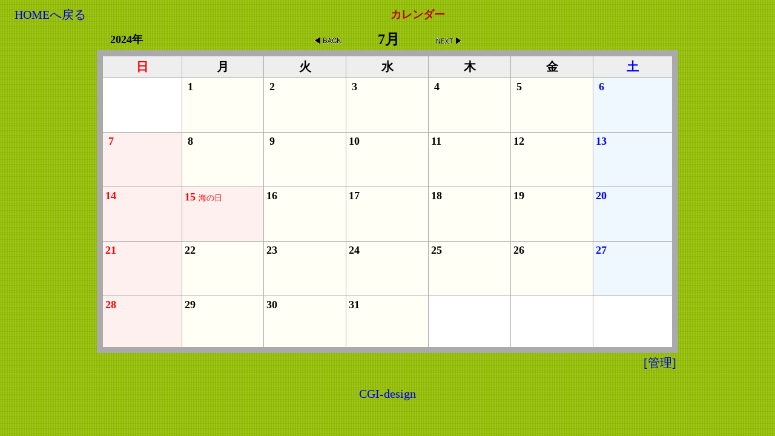

--- FILE ---
content_type: text/html
request_url: http://taketa-kurasapo-kujyu.org/cal/cal.cgi?cm=&year=2024&mon=7
body_size: 6781
content:
<html><head><META HTTP-EQUIV="Content-type" CONTENT="text/html; charset=utf-8">
<title>カレンダー</title><link rel="stylesheet" type="text/css" href="./schedata/style.css"></head>
<body background="" bgcolor="#fafaf5" text="#000000"><center>
<table width=98%><tr><td width=150 valign=top>
<a href="http://taketa-kurasapo-kujyu.org/">HOMEへ戻る</a></td><td align=center><font color="#c00000" size="+1"><b>カレンダー</b></font></td><td width=50></td></tr></table>
<table><tr><td></td></tr></table>
<table width=920 cellpadding=0><tr><td width=80><font size="+1"><b>2024年</b></font></td>
<td align=center><a href="cal.cgi?cm=&year=2024&mon=6"><img src="./schedata/back.gif" border=0></a>　　　<font size="+2"><b>7月</b></font>　　　<a href="cal.cgi?cm=&year=2024&mon=8"><img src="./schedata/next.gif" border=0></a></td>
<form action="cal.cgi" method=POST><td width=80 align=right>
<input type=hidden name=cm value="1">
<input type=hidden name=year value="2024">
<input type=hidden name=mon value="7">
</td></form></tr></table>
<table width=960 bgcolor="#ffffff" bordercolor="#aaaaaa" border=10 cellspacing=0 cellpadding=4 style="border-collapse: collapse">
<tr bgcolor="#eeeeee" align=center>
<td width=14%><font color="#ff0000"><b>日</b></font></td>
<td width=14%><font color="#000000"><b>月</b></font></td>
<td width=14%><font color="#000000"><b>火</b></font></td>
<td width=14%><font color="#000000"><b>水</b></font></td>
<td width=14%><font color="#000000"><b>木</b></font></td>
<td width=14%><font color="#000000"><b>金</b></font></td>
<td width=14%><font color="#0000ff"><b>土</b></font></td>
</tr>
<tr valign=top><td></td><td bgcolor="#fffff5" height=90><font color="#000000"><font size="+1"><b>&nbsp;1</b></font> <font size="-1"></font></font><br />
<font size="-1"></font></td>
<td bgcolor="#fffff5" height=90><font color="#000000"><font size="+1"><b>&nbsp;2</b></font> <font size="-1"></font></font><br />
<font size="-1"></font></td>
<td bgcolor="#fffff5" height=90><font color="#000000"><font size="+1"><b>&nbsp;3</b></font> <font size="-1"></font></font><br />
<font size="-1"></font></td>
<td bgcolor="#fffff5" height=90><font color="#000000"><font size="+1"><b>&nbsp;4</b></font> <font size="-1"></font></font><br />
<font size="-1"></font></td>
<td bgcolor="#fffff5" height=90><font color="#000000"><font size="+1"><b>&nbsp;5</b></font> <font size="-1"></font></font><br />
<font size="-1"></font></td>
<td bgcolor="#f0f8ff" height=90><font color="#0000ff"><font size="+1"><b>&nbsp;6</b></font> <font size="-1"></font></font><br />
<font size="-1"></font></td>
</tr>
<tr valign=top><td bgcolor="#fef0ef" height=90><font color="#ff0000"><font size="+1"><b>&nbsp;7</b></font> <font size="-1"></font></font><br />
<font size="-1"></font></td>
<td bgcolor="#fffff5" height=90><font color="#000000"><font size="+1"><b>&nbsp;8</b></font> <font size="-1"></font></font><br />
<font size="-1"></font></td>
<td bgcolor="#fffff5" height=90><font color="#000000"><font size="+1"><b>&nbsp;9</b></font> <font size="-1"></font></font><br />
<font size="-1"></font></td>
<td bgcolor="#fffff5" height=90><font color="#000000"><font size="+1"><b>10</b></font> <font size="-1"></font></font><br />
<font size="-1"></font></td>
<td bgcolor="#fffff5" height=90><font color="#000000"><font size="+1"><b>11</b></font> <font size="-1"></font></font><br />
<font size="-1"></font></td>
<td bgcolor="#fffff5" height=90><font color="#000000"><font size="+1"><b>12</b></font> <font size="-1"></font></font><br />
<font size="-1"></font></td>
<td bgcolor="#f0f8ff" height=90><font color="#0000ff"><font size="+1"><b>13</b></font> <font size="-1"></font></font><br />
<font size="-1"></font></td>
</tr>
<tr valign=top><td bgcolor="#fef0ef" height=90><font color="#ff0000"><font size="+1"><b>14</b></font> <font size="-1"></font></font><br />
<font size="-1"></font></td>
<td bgcolor="#fef0ef" height=90><font color="#ff0000"><font size="+1"><b>15</b></font> <font size="-1">海の日</font></font><br />
<font size="-1"></font></td>
<td bgcolor="#fffff5" height=90><font color="#000000"><font size="+1"><b>16</b></font> <font size="-1"></font></font><br />
<font size="-1"></font></td>
<td bgcolor="#fffff5" height=90><font color="#000000"><font size="+1"><b>17</b></font> <font size="-1"></font></font><br />
<font size="-1"></font></td>
<td bgcolor="#fffff5" height=90><font color="#000000"><font size="+1"><b>18</b></font> <font size="-1"></font></font><br />
<font size="-1"></font></td>
<td bgcolor="#fffff5" height=90><font color="#000000"><font size="+1"><b>19</b></font> <font size="-1"></font></font><br />
<font size="-1"></font></td>
<td bgcolor="#f0f8ff" height=90><font color="#0000ff"><font size="+1"><b>20</b></font> <font size="-1"></font></font><br />
<font size="-1"></font></td>
</tr>
<tr valign=top><td bgcolor="#fef0ef" height=90><font color="#ff0000"><font size="+1"><b>21</b></font> <font size="-1"></font></font><br />
<font size="-1"></font></td>
<td bgcolor="#fffff5" height=90><font color="#000000"><font size="+1"><b>22</b></font> <font size="-1"></font></font><br />
<font size="-1"></font></td>
<td bgcolor="#fffff5" height=90><font color="#000000"><font size="+1"><b>23</b></font> <font size="-1"></font></font><br />
<font size="-1"></font></td>
<td bgcolor="#fffff5" height=90><font color="#000000"><font size="+1"><b>24</b></font> <font size="-1"></font></font><br />
<font size="-1"></font></td>
<td bgcolor="#fffff5" height=90><font color="#000000"><font size="+1"><b>25</b></font> <font size="-1"></font></font><br />
<font size="-1"></font></td>
<td bgcolor="#fffff5" height=90><font color="#000000"><font size="+1"><b>26</b></font> <font size="-1"></font></font><br />
<font size="-1"></font></td>
<td bgcolor="#f0f8ff" height=90><font color="#0000ff"><font size="+1"><b>27</b></font> <font size="-1"></font></font><br />
<font size="-1"></font></td>
</tr>
<tr valign=top><td bgcolor="#fef0ef" height=90><font color="#ff0000"><font size="+1"><b>28</b></font> <font size="-1"></font></font><br />
<font size="-1"></font></td>
<td bgcolor="#fffff5" height=90><font color="#000000"><font size="+1"><b>29</b></font> <font size="-1"></font></font><br />
<font size="-1"></font></td>
<td bgcolor="#fffff5" height=90><font color="#000000"><font size="+1"><b>30</b></font> <font size="-1"></font></font><br />
<font size="-1"></font></td>
<td bgcolor="#fffff5" height=90><font color="#000000"><font size="+1"><b>31</b></font> <font size="-1"></font></font><br />
<font size="-1"></font></td>
<td></td><td></td><td></td></tr>
</table>
<table width=960><tr><td align=right><a href="cal.cgi?mode=admin">[管理]</a></td></tr></table>
<br /><a href="http://cgi-design.net" target="_blank">CGI-design</a>
</center></body></html>


--- FILE ---
content_type: text/css
request_url: http://taketa-kurasapo-kujyu.org/cal/schedata/style.css
body_size: 238
content:
a {text-decoration:none;}

body {
	font-family: ���C���I;
	font-size: 15pt;
	word-break: break-all;
	background-image: url(../../images/bg.jpg);
}

table {
	font-family: ���C���I;
	font-size: 15pt;
	word-break: break-all;
}
